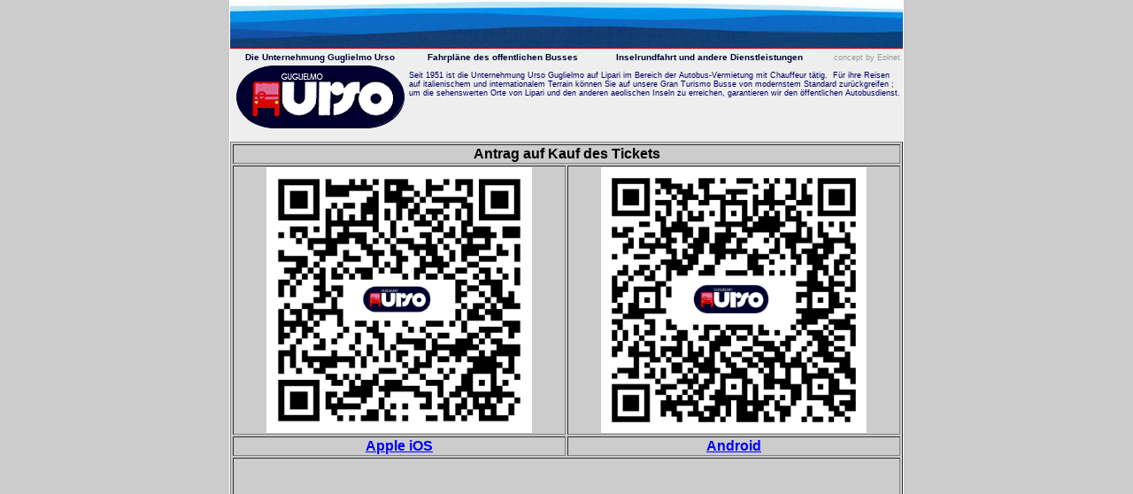

--- FILE ---
content_type: text/html
request_url: https://www.ursobus.it/Index-deu.htm
body_size: 10378
content:
<html>
<head>
<title>Gugliemo Urso Bus Service - Noleggio pullman gran turismo - Lipari Isole Eolie Sicilia</title>
<meta http-equiv="Content-Type" content="text/html; charset=iso-8859-1">
<meta name="title" content="Urso Bus Service - A Lipari per le Isole Eolie e la Sicilia">
<meta name="description" content="noleggio autobus, trasporti pubblici e privati, tour in autobus in Sicilia e nelle Isole Eolie,
giro dell'isola di lipari, escursioni in Sicilia e nelle Isole Eolie">
<meta name="keywords" content="bus, autobus, corriera, pullman, trasporti, isole eolie, lipari, sicilia,
isole eolie, noleggio, transfert, aereoporto, tour, trasporti pubblici, giro isola, autolinee, autolinea">
<meta name="owner" content="Urso Bus Service">
<meta name="author" content="Eolnet s.r.l.">
<meta name="scriptby" content="Eolnet http://www.eolnet.it">
<meta name="robots" content="ALL">
<meta name="revisit-after" content="30 days">
<meta name="reply-to" content="gmarchetto@ashmultimedia.com">
<meta name="rating" content="General">
<meta name="language" content="it">
<meta name="classification" content="Tourism">
<meta name="pragma" content="no-cache">
<meta name="distribution" content="global">
<meta name="copyright" content="©2003 Eolnet s.r.l.">
<link href="css/ursobus.css" rel="stylesheet" type="text/css">
<style type="text/css">
<!--
.sfondoHomepage {
	background-attachment: scroll;
	background-image:  url(images/TopBlu_01.jpg);
	background-repeat: repeat-x;
	background-position: center top;
	border-top-width: 0px;
	border-right-width: 0px;
	border-bottom-width: 2px;
	border-left-width: 0px;
	border-bottom-style: solid;
	border-top-color: #FF0000;
	border-right-color: #FF0000;
	border-bottom-color: #FF0000;
	border-left-color: #FF0000;
	border-top-style: solid;
	border-right-style: solid;
	border-left-style: solid;
}
.sfondoBottoni {
	background-attachment: scroll;
	background-image:  url(images/TopBlu_02.jpg);
	background-repeat: repeat-x;
	background-position: center top;
	border-top-width: 0px;
	border-right-width: 0px;
	border-bottom-width: 2px;
	border-left-width: 0px;
	border-bottom-style: solid;
	border-top-color: #FF0000;
	border-right-color: #FF0000;
	border-bottom-color: #FF0000;
	border-left-color: #FF0000;
	border-top-style: solid;
	border-right-style: solid;
	border-left-style: solid;
}
-->
</style>
<script language="JavaScript" type="text/JavaScript">
<!--



function MM_preloadImages() { //v3.0
  var d=document; if(d.images){ if(!d.MM_p) d.MM_p=new Array();
    var i,j=d.MM_p.length,a=MM_preloadImages.arguments; for(i=0; i<a.length; i++)
    if (a[i].indexOf("#")!=0){ d.MM_p[j]=new Image; d.MM_p[j++].src=a[i];}}
}
//-->
</script>
</head>

<body bgcolor="#CCCCCC" leftmargin="0" topmargin="0" marginwidth="0" marginheight="0">
<div align="center">
<table width="760" border="0" cellpadding="0" cellspacing="0" bgcolor="#EEEEEE" class="sfondo3">
  <tr>
    <td height="16" valign="top"><table width="760" height="70" border="0" cellpadding="0" cellspacing="0" class="sfondoOnde">
      <tr valign="bottom">
        <td height="55" colspan="4">&nbsp;</td>
        </tr>
      <tr valign="bottom">
        <td width="200" height="15">
		<p align="center" class="TestoIndirizzo"><strong>
		<a href="Azienda-deu.htm" onMouseOver="	
									this.T_BGCOLOR='#EEEEEE';
									this.T_WIDTH=200;
									this.T_FONTCOLOR='#000000';
									this.T_BORDERWIDTH=1;
									this.T_BORDERCOLOR='#C3DAEA';
									this.T_DELAY=100;
									this.T_FONTFACE='verdana,geneva,sans-serif';
									this.T_FONTSIZE='10px';
									this.T_FONTWEIGHT='normal';
									this.T_PADDING=0;
									this.T_STATIC=true;
									this.T_TITLECOLOR='#000000';
									this.T_TITLE='Die Unternehmung Guglielmo Urso'; 								
									return escape('<img src=\'images/Manifesto.jpg\' width=\'200\'><br>Die Geschichte unserer Unternehmung, seit mehr als 50 Jahren auf Lipari im Herzen der aeolischen Inseln und Siziliens tätig.')">
									&nbsp;Die Unternehmung Guglielmo Urso</a></strong></p></td>
        <td width="215" height="15">
		<p align="center" class="TestoIndirizzo"><strong>
		<a href="Orario-deu.htm" onMouseOver="	
									this.T_BGCOLOR='#EEEEEE';
									this.T_WIDTH=200;
									this.T_FONTCOLOR='#000000';
									this.T_BORDERWIDTH=1;
									this.T_BORDERCOLOR='#C3DAEA';
									this.T_DELAY=100;
									this.T_FONTFACE='verdana,geneva,sans-serif';
									this.T_FONTSIZE='10px';
									this.T_FONTWEIGHT='normal';
									this.T_PADDING=0;
									this.T_STATIC=true;
									this.T_TITLECOLOR='#000000';
									this.T_TITLE='Fahrpläne des offentlichen Busses'; 								
									return escape('<img src=\'images/Bus06.jpg\' width=\'200\'><br>Vollständiger Fahrplan der städtischen Linien und der Überland-Verbindungen der Insel Lipari.')">
									Fahrpläne des offentlichen Busses</a></strong></p></td>
        <td width="252" height="15">
		<p align="center" class="TestoIndirizzo"><strong>
		<a href="Servizi-deu.htm" onMouseOver="	
									this.T_BGCOLOR='#EEEEEE';
									this.T_WIDTH=200;
									this.T_FONTCOLOR='#000000';
									this.T_BORDERWIDTH=1;
									this.T_BORDERCOLOR='#C3DAEA';
									this.T_DELAY=100;
									this.T_FONTFACE='verdana,geneva,sans-serif';
									this.T_FONTSIZE='10px';
									this.T_FONTWEIGHT='normal';
									this.T_PADDING=0;
									this.T_STATIC=true;
									this.T_TITLECOLOR='#000000';
									this.T_TITLE='Inselrungfahrt und andere Dienstleistungen'; 								
									return escape('<img src=\'images/Faraglioni.jpg\' width=\'200\'><br><b>Die Inselrundfahrt</b> und andere Dienstleistungen : <b>Natur- und Geologierundfahrt von Lipari</b>, <b>Angebote für Kreuzfahrten und Kongresse</b>, <b>Transfers zwischen den Flughäfen und den aeolischen Inseln</b>, <b>Sizilienrundfahrt</b>.')">
									Inselrundfahrt und andere Dienstleistungen</a></strong></p></td>
									
        <td width="93" height="15"><p align="right" class="TestoEolnet"><a href="http://www.eolnet.it" target="_blank">
		<font color="#999999">concept
          by Eolnet</font></a><font color="#C3DAEA"><a href="index-deu.asp"><font color="#999999">&nbsp;</font></a></font></p></td>
        </tr>
    </table>
    </td>
  </tr>
  <tr>
    <td align="left" valign="top">
      <table width="760" border="0" align="right" cellpadding="0" cellspacing="0" bordercolor="#CCCCCC">
	    <tr>
	      <td height="90" colspan="3" valign="top"><p class="TestoSmall"><img src="images/LogoGuglielmoUrso.gif" width="200" height="79" hspace="0" vspace="0" border="0" align="left"><br>
	        Seit 1951 ist die Unternehmung Urso Guglielmo auf Lipari im Bereich 
			der Autobus-Vermietung mit Chauffeur tätig.&nbsp; Für ihre Reisen 
			auf italienischem und internationalem Terrain können Sie auf unsere 
			Gran Turismo Busse von modernstem Standard zurückgreifen ; um die 
			sehenswerten Orte von Lipari und den anderen aeolischen Inseln zu 
			erreichen, garantieren wir den öffentlichen Autobusdienst. </p>	        
	        <div align="left">
          </div>	        <div align="right"></div>
	      </td>
        </tr>
	    <tr>
	      <td width="760" valign="bottom" colspan="3" bgcolor="#CCCCCC">
<table border="1" width="100%">
	<tr>
		<td align="center" colspan="2"><b><font face="Arial">Antrag auf Kauf des 
		Tickets</font></b></td>
	</tr>
	<tr>
		<td align="center"><font face="Arial">
		<img border="0" src="ursobus_apple.jpg" width="300" height="300"></font></td>
		<td align="center"><font face="Arial">
		<img border="0" src="ursobus_android.jpg" width="300" height="300"></font></td>
	</tr>
	<tr>
					<td align="center"><b><font face="Arial">
					<a target="_blank" href="https://apps.apple.com/it/app/ursobus-lipari/id1631310439">
					<u><font color="#0000FF">Apple iOS</font></u></a></font></b></td>
					<td align="center"><b><font face="Arial">
					<a target="_blank" href="https://play.google.com/store/apps/details?id=fr.airweb.lipari">
					<font color="#0000FF"><u>Android</u></font></a></font></b></td>
				</tr>
	<tr>
					<td align="center" colspan="2">
					<iframe width="560" height="315" src="https://www.youtube.com/embed/EMsAo7o5T-o" title="YouTube video player" frameborder="0" allow="accelerometer; autoplay; clipboard-write; encrypted-media; gyroscope; picture-in-picture" allowfullscreen></iframe></td>
				</tr>
</table>
			</td>
        </tr>
	    <tr>
	      <td width="367" valign="bottom" bgcolor="#CCCCCC">
<!-- Inizio Codice Shinystat 
<script type="text/javascript" language="JavaScript" SRC="http://codicepro.shinystat.it/cgi-bin/getcod.cgi?USER=ursobus&P=1"></script>
<noscript>
<A HREF="http://www.shinystat.it/cgi-bin/shinystatv.cgi?USER=ursobus" target="_top">
<IMG SRC="http://www.shinystat.it/cgi-bin/shinystat.cgi?USER=ursobus&NC=1" BORDER="0"></A>
</noscript>
 Fine Codice Shinystat -->
<a href="index-eng.htm"><img src="images/eng.gif" width="20" height="16" hspace="2" vspace="2" border="0"></a><a href="Index-fra.htm"><img src="images/fra.gif" width="20" height="16" hspace="2" vspace="2" border="0"></a><a href="Index.htm"><img src="images/ita.gif" width="20" height="16" hspace="2" vspace="2" border="0"></a></td>
	      <td width="373" valign="top" bgcolor="#CCCCCC">&nbsp;</td>
	      <td width="20" valign="top" bgcolor="#CCCCCC">&nbsp;</td>
        </tr>
  </table>
    </td></tr>
  <tr bgcolor="#C3DAEA">
    <td height="15" bgcolor="#C3DAEA" class="RigaUp"><p align="center" class="TestoIndirizzo"><strong>Guglielmo
          Urso</strong> -
    Via Torr. Cappuccini 29 - 98055 Lipari (ME) - Tel.
    090.9811026 - Fax 090.9811835 <br>
	email:
    <strong><a href="mailto:info@ursobus.com">info@ursobus.com</a></strong> - 
	PIva 02781410838 -
	<a target="_blank" href="http://www.eolnet.it/privacyArt.7&13.asp">Privacy &amp; 
	cookies&nbsp; policy</a><br>
    <a href="http://www.eolnet.it" target="_blank">
		<font color="#999999">concept
          by Eolnet</font></a><font color="#C3DAEA"><a href="index-deu.asp"><font color="#999999">&nbsp;</font></a></font><br>
    </p></td>
  </tr>
</table>
</div>
<script language="JavaScript" src="javascript/wz_tooltip.js" type="text/JavaScript"></script>
<script language="JavaScript" type="text/javascript" src="/js/stat.js"></script>
</body>
</html>


--- FILE ---
content_type: text/css
request_url: https://www.ursobus.it/css/ursobus.css
body_size: 8014
content:
.sfondobody {
	background-attachment: fixed;
	background-repeat: no-repeat;
	background-position: center top;
	background-color: #F0C2CC;
	background-image: url(../images/sfondo3.jpg);
}
body {
	scrollbar-face-color:#FFFFFF;
	scrollbar-shadow-color:#C3DAEA; 
	scrollbar-highlight-color:#C3DAEA; 
	scrollbar-3dlight-color:#CCCCCC; 
	scrollbar-darkshadow-color:#CCCCCC; 
	scrollbar-track-color:#CCCCCC; 
	scrollbar-arrow-color:#C3DAEA;
}
.bordo {
	border: 1px solid #FFFFFF;
}
a:link {
	color: #000033;
	text-decoration: none;
}
a:visited {
	color: #000033;
	text-decoration: none;
}
a:hover {
	color: #CC0000;
	text-decoration: none;
}
a:active {
	color: #000033;
	text-decoration: none;
}
.TestoIndirizzo {
	font-family: Verdana, Arial, Helvetica, sans-serif;
	font-size: 10px;
	color: #000033;
	text-decoration: none;
}
.sfondo3 {
	background-attachment: fixed;
	background-image: url(../images/BusSfondoColor.jpg);
	background-repeat: no-repeat;
	background-position: center bottom;
	border-top: 0px solid #FFFFFF;
	border-right: 1px solid #FFFFFF;
	border-bottom: 0px solid #FFFFFF;
	border-left: 1px solid #FFFFFF;
	background-color: #EEEEEE;

}
.testoFilm {
	font-family: Verdana, Arial, Helvetica, sans-serif;
	font-size: 12px;
	color: #FFFFFF;
	text-decoration: none;
	padding-top: 0px;
	padding-right: 10px;
	padding-bottom: 0px;
	padding-left: 10px;
}
.image {
	border: 1px solid #FFFFFF;
}
.TestoIndirizzo a:hover {
	color: #CC0000;
	text-decoration: none;
}
.TestoIndirizzo a:link {

	color: #000033;
	text-decoration: none;
}
.TestoIndirizzo a:active {


	color: #000033;
	text-decoration: none;
}
.TestoIndirizzo a:visited {



	color: #000033;
	text-decoration: none;
}
.sfondo3tenue {

	background-attachment: fixed;
	background-image: url(../images/sfondo3tenue.jpg);
	background-repeat: no-repeat;
	background-position: center center;
	border-top: 0px solid #FFFFFF;
	border-right: 1px solid #FFFFFF;
	border-bottom: 0px solid #FFFFFF;
	border-left: 1px solid #FFFFFF;
}
.imageAligned {
	vertical-align: middle;
}
.RigaDown {
	border-top-width: 0px;
	border-right-width: 0px;
	border-bottom-width: 1px;
	border-left-width: 0px;
	border-top-color: #CC0000;
	border-right-color: #CC0000;
	border-bottom-color: #CC0000;
	border-left-color: #CC0000;
	border-top-style: solid;
	border-right-style: solid;
	border-bottom-style: solid;
	border-left-style: solid;

}
.RigaUp {
	border-top-width: 1px;
	border-right-width: 0px;
	border-bottom-width: 0px;
	border-left-width: 0px;
	border-top-color: #CC0000;
	border-right-color: #CC0000;
	border-bottom-color: #CC0000;
	border-left-color: #CC0000;
	border-top-style: solid;
	border-right-style: solid;
	border-bottom-style: solid;
	border-left-style: solid;

}
.TestoTitolo {
	font-family: Verdana, Arial, Helvetica, sans-serif;
	font-size: 10px;
	color: #000033;
	text-decoration: none;
	font-weight: bold;

}
.TestoTitoloGrande {

	font-family: Tahoma, Verdana, Arial, Helvetica, sans-serif;
	font-size: 10px;
	color: #CC0000;
	text-decoration: none;
	font-weight: bold;
}
.RigaDownBianca {

	border-top-width: 0px;
	border-right-width: 0px;
	border-bottom-width: 1px;
	border-left-width: 0px;
	border-top-color: #FFFFFF;
	border-right-color: #FFFFFF;
	border-bottom-color: #FFFFFF;
	border-left-color: #FFFFFF;
	border-top-style: solid;
	border-right-style: solid;
	border-bottom-style: solid;
	border-left-style: solid;
}
.imageBlu {
	border: 1px solid #C3DAEA;
}
.TestoBianco {
	font-family: Verdana, Arial, Helvetica, sans-serif;
	font-size: 10px;
	color: #FFFFFF;
	text-decoration: none;
	font-weight: bold;

}
.TestoBianco a:hover {
	color: #FFFFFF;
	text-decoration: none;
	font-weight: bold;

}
.TestoBianco a:visited {
	color: #FFFFFF;
	text-decoration: none;
	font-weight: bold;

}
.TestoBianco a:link {
	color: #FFFFFF;
	text-decoration: none;
	font-weight: bold;

}
.TestoBianco a:active {
	color: #FFFFFF;
	text-decoration: none;
	font-weight: bold;

}
.sfondoLaterale {

	background-attachment: fixed;
	background-repeat: no-repeat;
	background-position: center bottom;
	border-top: 0px solid #FFFFFF;
	border-right: 1px solid #FFFFFF;
	border-bottom: 0px solid #FFFFFF;
	border-left: 1px solid #FFFFFF;
	background-color: #EEEEEE;
}
.Testo {
	font-family: Verdana, Arial, Helvetica, sans-serif;
	font-size: 10px;
	color: #000000;
	text-decoration: none;
	text-align: justify;


}
.TestoEolnet {

	font-family: Verdana, Arial, Helvetica, sans-serif;
	font-size: 9px;
	color: #FFFFFF;
	text-decoration: none;
}
.sfondoHomepage {
	background-attachment: scroll;
	background-image:   url(../images/TopBlu_01.jpg);
	background-repeat: repeat-x;
	background-position: center top;
	border-top-width: 0px;
	border-right-width: 0px;
	border-bottom-width: 2px;
	border-left-width: 0px;
	border-bottom-style: solid;
	border-top-color: #FF0000;
	border-right-color: #FF0000;
	border-bottom-color: #FF0000;
	border-left-color: #FF0000;
	border-top-style: solid;
	border-right-style: solid;
	border-left-style: solid;
}
.sfondoBottoni {
	background-attachment: scroll;
	background-image:   url(../images/TopBlu_02.jpg);
	background-repeat: repeat-x;
	background-position: center top;
	border-top-width: 0px;
	border-right-width: 0px;
	border-bottom-width: 2px;
	border-left-width: 0px;
	border-bottom-style: solid;
	border-top-color: #FF0000;
	border-right-color: #FF0000;
	border-bottom-color: #FF0000;
	border-left-color: #FF0000;
	border-top-style: solid;
	border-right-style: solid;
	border-left-style: solid;
}.sfondoHomepage2 {

	background-attachment: scroll;
	background-image:   url(../images/TopBlu2_01.jpg);
	background-repeat: repeat-x;
	background-position: center top;
	border-top-width: 0px;
	border-right-width: 0px;
	border-bottom-width: 2px;
	border-left-width: 0px;
	border-bottom-style: solid;
	border-top-color: #FF0000;
	border-right-color: #FF0000;
	border-bottom-color: #FF0000;
	border-left-color: #FF0000;
	border-top-style: solid;
	border-right-style: solid;
	border-left-style: solid;
}
.sfondoBottoni2 {

	background-attachment: scroll;
	background-image:   url(../images/TopBlu2_02.jpg);
	background-repeat: repeat-x;
	background-position: center top;
	border-top-width: 0px;
	border-right-width: 0px;
	border-bottom-width: 2px;
	border-left-width: 0px;
	border-bottom-style: solid;
	border-top-color: #FF0000;
	border-right-color: #FF0000;
	border-bottom-color: #FF0000;
	border-left-color: #FF0000;
	border-top-style: solid;
	border-right-style: solid;
	border-left-style: solid;
}
.sfondoHomepage3 {


	background-attachment: scroll;
	background-image:   url(../images/TopBlu3_01.jpg);
	background-repeat: repeat-x;
	background-position: center top;
	border-top-width: 0px;
	border-right-width: 0px;
	border-bottom-width: 2px;
	border-left-width: 0px;
	border-bottom-style: solid;
	border-top-color: #FF0000;
	border-right-color: #FF0000;
	border-bottom-color: #FF0000;
	border-left-color: #FF0000;
	border-top-style: solid;
	border-right-style: solid;
	border-left-style: solid;
}
.sfondoBottoni3 {


	background-attachment: scroll;
	background-image:   url(../images/TopBlu3_02.jpg);
	background-repeat: repeat-x;
	background-position: center top;
	border-top-width: 0px;
	border-right-width: 0px;
	border-bottom-width: 2px;
	border-left-width: 0px;
	border-bottom-style: solid;
	border-top-color: #FF0000;
	border-right-color: #FF0000;
	border-bottom-color: #FF0000;
	border-left-color: #FF0000;
	border-top-style: solid;
	border-right-style: solid;
	border-left-style: solid;
}
.sfondoOnde {
	background-attachment: fixed;
	background-image: url(../images/SfondoOnde760.jpg);
	background-repeat: no-repeat;
	background-position: center top;
}
.TestoSmall {
	font-family: Verdana, Arial, Helvetica, sans-serif;
	font-size: 9px;
	color: #000066;
	text-decoration: none;
	text-align: left;
	padding: 0px 0px 2px 2px;
	margin: 0px;



}


--- FILE ---
content_type: application/javascript
request_url: https://www.ursobus.it/js/stat.js
body_size: 658
content:
document.write('<div id="LayerStat" style="position:absolute; width:1px; height:1px; z-index:-1; overflow: hidden; visibility:hidden">');
document.write('  <!-- Histats.com  START  --> ');
document.write(' <script  type="text/javascript" language="javascript"> ');
document.write(' var s_sid = 54402;var st_dominio = 4; ');
document.write(' var cimg = 0;var cwi =95;var che =18; ');
document.write(' </script> ');
document.write(' <script  type="text/javascript" language="javascript" src="http://s10.histats.com/js9.js"></script> ');
document.write(' <noscript><a href="http://www.histats.com/it/" target="_blank"> ');
document.write('<img src="http://s4.histats.com/stats/0.gif?54402&1" alt="contatore visite" border="0"></a> ');
document.write(' </noscript> ');
document.write(' <!-- Histats.com  END  --> ');
document.write('</div>');
